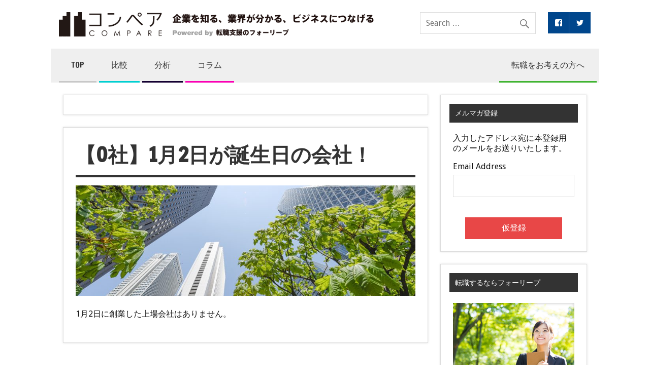

--- FILE ---
content_type: text/html; charset=UTF-8
request_url: https://media.forleaps.co.jp/tag/12/
body_size: 7365
content:
<!DOCTYPE html><!-- HTML 5 -->
<html lang="ja"
	itemscope 
	itemtype="http://schema.org/WebSite" 
	prefix="og: http://ogp.me/ns#" >

<head>
<meta charset="UTF-8" />
<meta name="viewport" content="width=device-width, initial-scale=1">
<link rel="profile" href="http://gmpg.org/xfn/11" />
<link rel="pingback" href="https://media.forleaps.co.jp/xmlrpc.php" />

<title>1/2 | | コンペア</title>

<!-- All in One SEO Pack 2.4.3 by Michael Torbert of Semper Fi Web Design[368,391] -->
<link rel="canonical" href="https://media.forleaps.co.jp/tag/12/" />
<!-- /all in one seo pack -->
<link rel='dns-prefetch' href='//fonts.googleapis.com' />
<link rel='dns-prefetch' href='//s.w.org' />
<link rel="alternate" type="application/rss+xml" title="コンペア &raquo; フィード" href="https://media.forleaps.co.jp/feed/" />
<link rel="alternate" type="application/rss+xml" title="コンペア &raquo; コメントフィード" href="https://media.forleaps.co.jp/comments/feed/" />
<link rel="alternate" type="application/rss+xml" title="コンペア &raquo; 1/2 タグのフィード" href="https://media.forleaps.co.jp/tag/12/feed/" />
<!-- This site uses the Google Analytics by MonsterInsights plugin v6.2.6 - Using Analytics tracking - https://www.monsterinsights.com/ -->
<script type="text/javascript" data-cfasync="false">
		var disableStr = 'ga-disable-UA-90104153-1';

	/* Function to detect opted out users */
	function __gaTrackerIsOptedOut() {
		return document.cookie.indexOf(disableStr + '=true') > -1;
	}

	/* Disable tracking if the opt-out cookie exists. */
	if ( __gaTrackerIsOptedOut() ) {
		window[disableStr] = true;
	}

	/* Opt-out function */
	function __gaTrackerOptout() {
	  document.cookie = disableStr + '=true; expires=Thu, 31 Dec 2099 23:59:59 UTC; path=/';
	  window[disableStr] = true;
	}
		(function(i,s,o,g,r,a,m){i['GoogleAnalyticsObject']=r;i[r]=i[r]||function(){
		(i[r].q=i[r].q||[]).push(arguments)},i[r].l=1*new Date();a=s.createElement(o),
		m=s.getElementsByTagName(o)[0];a.async=1;a.src=g;m.parentNode.insertBefore(a,m)
	})(window,document,'script','//www.google-analytics.com/analytics.js','__gaTracker');

	__gaTracker('create', 'UA-90104153-1', 'auto');
	__gaTracker('set', 'forceSSL', true);
	__gaTracker('send','pageview');
</script>
<!-- / Google Analytics by MonsterInsights -->
		<script type="text/javascript">
			window._wpemojiSettings = {"baseUrl":"https:\/\/s.w.org\/images\/core\/emoji\/11\/72x72\/","ext":".png","svgUrl":"https:\/\/s.w.org\/images\/core\/emoji\/11\/svg\/","svgExt":".svg","source":{"concatemoji":"https:\/\/media.forleaps.co.jp\/wp-includes\/js\/wp-emoji-release.min.js?ver=4.9.26"}};
			!function(e,a,t){var n,r,o,i=a.createElement("canvas"),p=i.getContext&&i.getContext("2d");function s(e,t){var a=String.fromCharCode;p.clearRect(0,0,i.width,i.height),p.fillText(a.apply(this,e),0,0);e=i.toDataURL();return p.clearRect(0,0,i.width,i.height),p.fillText(a.apply(this,t),0,0),e===i.toDataURL()}function c(e){var t=a.createElement("script");t.src=e,t.defer=t.type="text/javascript",a.getElementsByTagName("head")[0].appendChild(t)}for(o=Array("flag","emoji"),t.supports={everything:!0,everythingExceptFlag:!0},r=0;r<o.length;r++)t.supports[o[r]]=function(e){if(!p||!p.fillText)return!1;switch(p.textBaseline="top",p.font="600 32px Arial",e){case"flag":return s([55356,56826,55356,56819],[55356,56826,8203,55356,56819])?!1:!s([55356,57332,56128,56423,56128,56418,56128,56421,56128,56430,56128,56423,56128,56447],[55356,57332,8203,56128,56423,8203,56128,56418,8203,56128,56421,8203,56128,56430,8203,56128,56423,8203,56128,56447]);case"emoji":return!s([55358,56760,9792,65039],[55358,56760,8203,9792,65039])}return!1}(o[r]),t.supports.everything=t.supports.everything&&t.supports[o[r]],"flag"!==o[r]&&(t.supports.everythingExceptFlag=t.supports.everythingExceptFlag&&t.supports[o[r]]);t.supports.everythingExceptFlag=t.supports.everythingExceptFlag&&!t.supports.flag,t.DOMReady=!1,t.readyCallback=function(){t.DOMReady=!0},t.supports.everything||(n=function(){t.readyCallback()},a.addEventListener?(a.addEventListener("DOMContentLoaded",n,!1),e.addEventListener("load",n,!1)):(e.attachEvent("onload",n),a.attachEvent("onreadystatechange",function(){"complete"===a.readyState&&t.readyCallback()})),(n=t.source||{}).concatemoji?c(n.concatemoji):n.wpemoji&&n.twemoji&&(c(n.twemoji),c(n.wpemoji)))}(window,document,window._wpemojiSettings);
		</script>
		<style type="text/css">
img.wp-smiley,
img.emoji {
	display: inline !important;
	border: none !important;
	box-shadow: none !important;
	height: 1em !important;
	width: 1em !important;
	margin: 0 .07em !important;
	vertical-align: -0.1em !important;
	background: none !important;
	padding: 0 !important;
}
</style>
<link rel='stylesheet' id='flick-css'  href='https://media.forleaps.co.jp/wp-content/plugins/mailchimp//css/flick/flick.css?ver=4.9.26' type='text/css' media='all' />
<link rel='stylesheet' id='mailchimpSF_main_css-css'  href='https://media.forleaps.co.jp/?mcsf_action=main_css&#038;ver=4.9.26' type='text/css' media='all' />
<!--[if IE]>
<link rel='stylesheet' id='mailchimpSF_ie_css-css'  href='https://media.forleaps.co.jp/wp-content/plugins/mailchimp/css/ie.css?ver=4.9.26' type='text/css' media='all' />
<![endif]-->
<link rel='stylesheet' id='contact-form-7-css'  href='https://media.forleaps.co.jp/wp-content/plugins/contact-form-7/includes/css/styles.css?ver=4.9.1' type='text/css' media='all' />
<link rel='stylesheet' id='contact-form-7-confirm-css'  href='https://media.forleaps.co.jp/wp-content/plugins/contact-form-7-add-confirm/includes/css/styles.css?ver=4.8' type='text/css' media='all' />
<link rel='stylesheet' id='wordpress-popular-posts-css-css'  href='https://media.forleaps.co.jp/wp-content/plugins/wordpress-popular-posts/public/css/wpp.css?ver=4.0.13' type='text/css' media='all' />
<link rel='stylesheet' id='dynamicnewslite-stylesheet-css'  href='https://media.forleaps.co.jp/wp-content/themes/media_fl/style.css?ver=1.4.2' type='text/css' media='all' />
<link rel='stylesheet' id='genericons-css'  href='https://media.forleaps.co.jp/wp-content/themes/media_fl/css/genericons/genericons.css?ver=3.4.1' type='text/css' media='all' />
<link rel='stylesheet' id='dynamicnewslite-flexslider-css'  href='https://media.forleaps.co.jp/wp-content/themes/media_fl/css/flexslider.css?ver=4.9.26' type='text/css' media='all' />
<link rel='stylesheet' id='dynamicnewslite-default-fonts-css'  href='//fonts.googleapis.com/css?family=Droid+Sans%3A400%2C700%7CFrancois+One&#038;subset=latin%2Clatin-ext' type='text/css' media='all' />
<link rel='stylesheet' id='sccss_style-css'  href='https://media.forleaps.co.jp/?sccss=1&#038;ver=4.9.26' type='text/css' media='all' />
<script type='text/javascript' src='https://media.forleaps.co.jp/wp-content/plugins/tabber-tabs-widget/js/tabber-minimized.js?ver=4.9.26'></script>
<script type='text/javascript' src='https://media.forleaps.co.jp/wp-includes/js/jquery/jquery.js?ver=1.12.4'></script>
<script type='text/javascript' src='https://media.forleaps.co.jp/wp-includes/js/jquery/jquery-migrate.min.js?ver=1.4.1'></script>
<script type='text/javascript' src='https://media.forleaps.co.jp/wp-content/plugins/mailchimp//js/scrollTo.js?ver=1.5.7'></script>
<script type='text/javascript' src='https://media.forleaps.co.jp/wp-includes/js/jquery/jquery.form.min.js?ver=4.2.1'></script>
<script type='text/javascript'>
/* <![CDATA[ */
var mailchimpSF = {"ajax_url":"https:\/\/media.forleaps.co.jp\/"};
/* ]]> */
</script>
<script type='text/javascript' src='https://media.forleaps.co.jp/wp-content/plugins/mailchimp//js/mailchimp.js?ver=1.5.7'></script>
<script type='text/javascript' src='https://media.forleaps.co.jp/wp-includes/js/jquery/ui/core.min.js?ver=1.11.4'></script>
<script type='text/javascript' src='https://media.forleaps.co.jp/wp-content/plugins/mailchimp//js/datepicker.js?ver=4.9.26'></script>
<script type='text/javascript'>
/* <![CDATA[ */
var monsterinsights_frontend = {"js_events_tracking":"true","is_debug_mode":"false","download_extensions":"doc,exe,js,pdf,ppt,tgz,zip,xls","inbound_paths":"","home_url":"https:\/\/media.forleaps.co.jp","track_download_as":"event","internal_label":"int","hash_tracking":"false"};
/* ]]> */
</script>
<script type='text/javascript' src='https://media.forleaps.co.jp/wp-content/plugins/google-analytics-for-wordpress/assets/js/frontend.min.js?ver=6.2.6'></script>
<!--[if lt IE 9]>
<script type='text/javascript' src='https://media.forleaps.co.jp/wp-content/themes/media_fl/js/html5shiv.min.js?ver=3.7.3'></script>
<![endif]-->
<script type='text/javascript' src='https://media.forleaps.co.jp/wp-content/themes/media_fl/js/jquery.flexslider-min.js?ver=2.6.0'></script>
<script type='text/javascript'>
/* <![CDATA[ */
var dynamicnews_slider_params = {"animation":"slide","speed":"7000"};
/* ]]> */
</script>
<script type='text/javascript' src='https://media.forleaps.co.jp/wp-content/themes/media_fl/js/slider.js?ver=2.6.0'></script>
<script type='text/javascript'>
/* <![CDATA[ */
var dynamicnews_menu_title = "Menu";
/* ]]> */
</script>
<script type='text/javascript' src='https://media.forleaps.co.jp/wp-content/themes/media_fl/js/navigation.js?ver=20160719'></script>
<script type='text/javascript'>
/* <![CDATA[ */
var dynamicnews_sidebar_title = "Sidebar";
/* ]]> */
</script>
<script type='text/javascript' src='https://media.forleaps.co.jp/wp-content/themes/media_fl/js/sidebar.js?ver=20160421'></script>
<link rel='https://api.w.org/' href='https://media.forleaps.co.jp/wp-json/' />
<link rel="EditURI" type="application/rsd+xml" title="RSD" href="https://media.forleaps.co.jp/xmlrpc.php?rsd" />
<link rel="wlwmanifest" type="application/wlwmanifest+xml" href="https://media.forleaps.co.jp/wp-includes/wlwmanifest.xml" /> 
<meta name="generator" content="WordPress 4.9.26" />
<script type="text/javascript">
        jQuery(function($) {
            $('.date-pick').each(function() {
                var format = $(this).data('format') || 'mm/dd/yyyy';
                format = format.replace(/yyyy/i, 'yy');
                $(this).datepicker({
                    autoFocusNextInput: true,
                    constrainInput: false,
                    changeMonth: true,
                    changeYear: true,
                    beforeShow: function(input, inst) { $('#ui-datepicker-div').addClass('show'); },
                    dateFormat: format.toLowerCase(),
                });
            });
            d = new Date();
            $('.birthdate-pick').each(function() {
                var format = $(this).data('format') || 'mm/dd';
                format = format.replace(/yyyy/i, 'yy');
                $(this).datepicker({
                    autoFocusNextInput: true,
                    constrainInput: false,
                    changeMonth: true,
                    changeYear: false,
                    minDate: new Date(d.getFullYear(), 1-1, 1),
                    maxDate: new Date(d.getFullYear(), 12-1, 31),
                    beforeShow: function(input, inst) { $('#ui-datepicker-div').removeClass('show'); },
                    dateFormat: format.toLowerCase(),
                });

            });

        });
    </script>
<script type="text/javascript">
	window._se_plugin_version = '8.1.9';
</script>
<script type="text/javascript">document.write('<style type="text/css">.tabber{display:none;}<\/style>');</script><link rel="stylesheet" type="text/css" media="screen" href="https://media.forleaps.co.jp/wp-content/plugins/tabber-tabs-widget/tabber.css" /><style type="text/css">.broken_link, a.broken_link {
	text-decoration: line-through;
}</style></head>

<body class="archive tag tag-302 sliding-sidebar mobile-header-none">


<div id="wrapper" class="hfeed">

	<div id="topnavi-wrap">
		
	<div id="topnavi" class="container clearfix">

		
	</div>	</div>

	<div id="header-wrap">

		<header id="header" class="container clearfix" role="banner">

			<div id="logo" class="clearfix">

										
		<p class="site-title"><a href="https://media.forleaps.co.jp/" rel="home">コンペア</a></p>
	
	
				
			</div>

			<div id="header-content" class="clearfix">
				
		<div id="header-social-icons" class="social-icons-wrap clearfix">
			<ul id="social-icons-menu" class="social-icons-menu"><li id="menu-item-47" class="menu-item menu-item-type-custom menu-item-object-custom menu-item-47"><a href="https://www.facebook.com/compareforleaps/"><span class="screen-reader-text">facebook</span></a></li>
<li id="menu-item-48" class="menu-item menu-item-type-custom menu-item-object-custom menu-item-48"><a href="https://twitter.com/"><span class="screen-reader-text">twitter</span></a></li>
</ul>		</div>

	
		<div id="header-search">
			
	<form role="search" method="get" class="search-form" action="https://media.forleaps.co.jp/">
		<label>
			<span class="screen-reader-text">Search for:</span>
			<input type="search" class="search-field" placeholder="Search &hellip;" value="" name="s">
		</label>
		<button type="submit" class="search-submit">
			<span class="genericon-search"></span>
		</button>
	</form>

		</div>

				</div>

		</header>

	</div>

	<div id="navi-wrap">
		<nav id="mainnav" class="container clearfix" role="navigation">
			<ul id="mainnav-menu" class="main-navigation-menu"><li id="menu-item-55" class="menu-item menu-item-type-custom menu-item-object-custom menu-item-home menu-item-55"><a href="http://media.forleaps.co.jp">TOP</a></li>
<li id="menu-item-41" class="menu-item menu-item-type-taxonomy menu-item-object-category menu-item-41"><a href="https://media.forleaps.co.jp/category/compare/">比較</a></li>
<li id="menu-item-36" class="menu-item menu-item-type-taxonomy menu-item-object-category menu-item-36"><a href="https://media.forleaps.co.jp/category/analysis/">分析</a></li>
<li id="menu-item-39" class="menu-item menu-item-type-taxonomy menu-item-object-category menu-item-39"><a href="https://media.forleaps.co.jp/category/column/">コラム</a></li>
<li id="menu-item-652" class="menu-item menu-item-type-post_type menu-item-object-page menu-item-652"><a href="https://media.forleaps.co.jp/career-change/">転職をお考えの方へ</a></li>
</ul>		</nav>
	</div>

	

	<div id="wrap" class="container clearfix">
		
		<section id="content" class="primary" role="main">
		
						
			<header class="page-header">
				<h1 class="archive-title">タグ: 1/2</h1>			</header>
			
					
	<article id="post-1745" class="post-1745 post type-post status-publish format-standard has-post-thumbnail hentry category-founding-date tag-302">
		
		<h2 class="entry-title post-title"><a href="https://media.forleaps.co.jp/founding-date/jan-2/" rel="bookmark">【0社】1月2日が誕生日の会社！</a></h2>		
			
		
		<a href="https://media.forleaps.co.jp/founding-date/jan-2/" rel="bookmark">
			<img width="860" height="280" src="https://media.forleaps.co.jp/wp-content/uploads/2017/08/va-860x280.jpg" class="attachment-featured_image size-featured_image wp-post-image" alt="" />		</a>

		
		<div class="entry clearfix">
						<p>1月2日に創業した上場会社はありません。</p>
			<div class="page-links"></div>
		</div>
		
		<div class="postinfo clearfix">
			<span class="meta-category">
				<ul class="post-categories">
	<li><a href="https://media.forleaps.co.jp/category/founding-date/" rel="category tag">創業日</a></li></ul>			</span>
			
		</div>

	</article>			
		</section>
		
		
	<section id="sidebar" class="secondary clearfix" role="complementary">

		<aside id="mailchimpsf_widget-2" class="widget widget_mailchimpsf_widget clearfix"><h3 class="widgettitle"><span>メルマガ登録</span></h3>	<style>
		.widget_mailchimpsf_widget .widget-title {
		line-height: 1.4em;
		margin-bottom: 0.75em;
	}
	#mc_subheader {
		line-height: 1.25em;
		margin-bottom: 18px;
	}
	.mc_merge_var {
		margin-bottom: 1.0em;
	}
	.mc_var_label,
	.mc_interest_label {
		display: block;
		margin-bottom: 0.5em;
	}
	.mc_input {
		-moz-box-sizing: border-box;
		-webkit-box-sizing: border-box;
		box-sizing: border-box;
		width: 100%;
	}
	.mc_input.mc_phone {
		width: auto;
	}
	select.mc_select {
		margin-top: 0.5em;
		width: 100%;
	}
	.mc_address_label {
		margin-top: 1.0em;
		margin-bottom: 0.5em;
		display: block;
	}
	.mc_address_label ~ select {
		width: 100%;		
	}
	.mc_list li {
		list-style: none;
		background: none !important;
	}
	.mc_interests_header {
		margin-top: 1.0em;
		margin-bottom: 0.5em;
	}
	.mc_interest label,
	.mc_interest input {
		margin-bottom: 0.4em;
	}
	#mc_signup_submit {
		margin-top: 1.5em;
		width: 80%;
	}
	#mc_unsub_link a {
		font-size: 0.75em;
	}
	#mc_unsub_link {
		margin-top: 1.0em;
	}
	.mc_header_address,
	.mc_email_format {
		display: block;
		font-weight: bold;
		margin-top: 1.0em;
		margin-bottom: 0.5em;
	}
	.mc_email_options {
		margin-top: 0.5em;
	}
	.mc_email_type {
		padding-left: 4px;
	}
	</style>
	
<div id="mc_signup">
	<form method="post" action="#mc_signup" id="mc_signup_form">
		<input type="hidden" id="mc_submit_type" name="mc_submit_type" value="html" />
		<input type="hidden" name="mcsf_action" value="mc_submit_signup_form" />
		<input type="hidden" id="_mc_submit_signup_form_nonce" name="_mc_submit_signup_form_nonce" value="64558da879" />		
			<div id="mc_subheader">
			入力したアドレス宛に本登録用のメールをお送りいたします。		</div><!-- /mc_subheader -->
			
	<div class="mc_form_inside">
		
		<div class="updated" id="mc_message">
					</div><!-- /mc_message -->

		
<div class="mc_merge_var">
		<label for="mc_mv_EMAIL" class="mc_var_label mc_header mc_header_email">Email Address</label>
	<input type="text" size="18" placeholder="" name="mc_mv_EMAIL" id="mc_mv_EMAIL" class="mc_input"/>
</div><!-- /mc_merge_var -->
		<div class="mc_signup_submit">
			<input type="submit" name="mc_signup_submit" id="mc_signup_submit" value="仮登録" class="button" />
		</div><!-- /mc_signup_submit -->
	
	
				
	</div><!-- /mc_form_inside -->
	</form><!-- /mc_signup_form -->
</div><!-- /mc_signup_container -->
	</aside><aside id="wp_insert_ad_widget-2" class="widget widget_wp_insert_ad_widget clearfix"><h3 class="widgettitle"><span>転職するならフォーリープ</span></h3><div class="wpInsert wpInsertAdWidget"><a href="http://forleaps.co.jp" target="_blank"><img src="/wp-content/themes/media_fl/images/ad_fw.png" alt="株式会社フォーリープ　ひとつ上のキャリアへ"></a></div></aside><aside id="slipfire-tabber-2" class="widget tabbertabs clearfix">		
		<div class="tabber style1">
			
<!-- WordPress Popular Posts Plugin [W] [monthly] [views] [regular] -->

<div id="wpp-5" class="tabbertab">

<ul class="wpp-list wpp-list-with-thumbnails">
<li>
<a href="https://media.forleaps.co.jp/analysis/3382-2-analysis/" title="売上高8498億円、店舗数20260店のセブン-イレブン・ジャパン。コンビニ業界の王者の実態とは！？（2018）" target="_self"><img src="https://media.forleaps.co.jp/wp-content/uploads/wordpress-popular-posts/1200-featured-80x80.png" width="80" height="80" alt="売上高8498億円、店舗数20260店のセブン-イレブン・ジャパン。コンビニ業界の王者の実態とは！？（2018）" class="wpp-thumbnail wpp_cached_thumb wpp_featured" /></a>
<a href="https://media.forleaps.co.jp/analysis/3382-2-analysis/" title="売上高8498億円、店舗数20260店のセブン-イレブン・ジャパン。コンビニ業界の王者の実態とは！？（2018）" class="wpp-post-title" target="_self">売上高8498億円、店舗数20260店の...</a>
</li>
<li>
<a href="https://media.forleaps.co.jp/analysis/9735-analysis/" title="売上高9706億円、警備ナンバーワンのセコム！多角化を進める！(2018)" target="_self"><img src="https://media.forleaps.co.jp/wp-content/uploads/wordpress-popular-posts/2616-featured-80x80.jpg" width="80" height="80" alt="売上高9706億円、警備ナンバーワンのセコム！多角化を進める！(2018)" class="wpp-thumbnail wpp_cached_thumb wpp_featured" /></a>
<a href="https://media.forleaps.co.jp/analysis/9735-analysis/" title="売上高9706億円、警備ナンバーワンのセコム！多角化を進める！(2018)" class="wpp-post-title" target="_self">売上高9706億円、警備ナンバーワンのセ...</a>
</li>
<li>
<a href="https://media.forleaps.co.jp/analysis/3382-3-2017-analysis/" title="売上高8,522億円、業界5位のそごう・西武。セブン&amp;アイの傘下になったが、閉店続出中&#8230;。" target="_self"><img src="https://media.forleaps.co.jp/wp-content/uploads/wordpress-popular-posts/611-featured-80x80.png" width="80" height="80" alt="売上高8,522億円、業界5位のそごう・西武。セブン&amp;アイの傘下になったが、閉店続出中...。" class="wpp-thumbnail wpp_cached_thumb wpp_featured" /></a>
<a href="https://media.forleaps.co.jp/analysis/3382-3-2017-analysis/" title="売上高8,522億円、業界5位のそごう・西武。セブン&amp;アイの傘下になったが、閉店続出中&#8230;。" class="wpp-post-title" target="_self">売上高8,522億円、業界5位のそごう・...</a>
</li>
<li>
<a href="https://media.forleaps.co.jp/analysis/2651-analysis/" title="売上高6573億円、店舗数13992店のローソン。業界2位を奪われたが、三菱商事の子会社化で好転なるか? (2018)" target="_self"><img src="https://media.forleaps.co.jp/wp-content/uploads/wordpress-popular-posts/836-featured-80x80.png" width="80" height="80" alt="売上高6573億円、店舗数13992店のローソン。業界2位を奪われたが、三菱商事の子会社化で好転なるか? (2018)" class="wpp-thumbnail wpp_cached_thumb wpp_featured" /></a>
<a href="https://media.forleaps.co.jp/analysis/2651-analysis/" title="売上高6573億円、店舗数13992店のローソン。業界2位を奪われたが、三菱商事の子会社化で好転なるか? (2018)" class="wpp-post-title" target="_self">売上高6573億円、店舗数13992店の...</a>
</li>
<li>
<a href="https://media.forleaps.co.jp/analysis/8242-2018-analysis/" title="売上高9,012億円、業界4位のエイチ・ツー・オーリテイリング。関西の雄はM&amp;Aに積極的！？" target="_self"><img src="https://media.forleaps.co.jp/wp-content/uploads/wordpress-popular-posts/615-featured-80x80.jpg" width="80" height="80" alt="売上高9,012億円、業界4位のエイチ・ツー・オーリテイリング。関西の雄はM&amp;Aに積極的！？" class="wpp-thumbnail wpp_cached_thumb wpp_featured" /></a>
<a href="https://media.forleaps.co.jp/analysis/8242-2018-analysis/" title="売上高9,012億円、業界4位のエイチ・ツー・オーリテイリング。関西の雄はM&amp;Aに積極的！？" class="wpp-post-title" target="_self">売上高9,012億円、業界4位のエイチ・...</a>
</li>
</ul>

</div>
		</div>
		
</aside><aside id="categories-2" class="widget widget_categories clearfix"><h3 class="widgettitle"><span>カテゴリ</span></h3>		<ul>
	<li class="cat-item cat-item-1"><a href="https://media.forleaps.co.jp/category/career-up/" >キャリアアップ</a> (3)
</li>
	<li class="cat-item cat-item-3"><a href="https://media.forleaps.co.jp/category/analysis/" title="分析の一覧です。">分析</a> (25)
</li>
	<li class="cat-item cat-item-6"><a href="https://media.forleaps.co.jp/category/column/" title="コラムの一覧です。">コラム</a> (8)
</li>
	<li class="cat-item cat-item-8"><a href="https://media.forleaps.co.jp/category/compare/" title="比較の一覧です。">比較</a> (7)
</li>
	<li class="cat-item cat-item-115"><a href="https://media.forleaps.co.jp/category/founding-date/" title="創業日一覧になります。">創業日</a> (369)
</li>
	<li class="cat-item cat-item-114"><a href="https://media.forleaps.co.jp/category/news/" >新着記事</a> (41)
</li>
		</ul>
</aside>
	</section>	</div>
	
	
</div><!-- end #wrapper -->

	<div id="footer-wrap">

		<footer id="footer" class="container clearfix" role="contentinfo">

			<div id="footer-text">
				Copyright 2026 FORLEAPS Co., Ltd. All Rights Reserved.
			</div>

			
		</footer>

	</div>



<script type='text/javascript'>
/* <![CDATA[ */
var wpcf7 = {"apiSettings":{"root":"https:\/\/media.forleaps.co.jp\/wp-json\/contact-form-7\/v1","namespace":"contact-form-7\/v1"},"recaptcha":{"messages":{"empty":"\u3042\u306a\u305f\u304c\u30ed\u30dc\u30c3\u30c8\u3067\u306f\u306a\u3044\u3053\u3068\u3092\u8a3c\u660e\u3057\u3066\u304f\u3060\u3055\u3044\u3002"}},"cached":"1"};
/* ]]> */
</script>
<script type='text/javascript' src='https://media.forleaps.co.jp/wp-content/plugins/contact-form-7/includes/js/scripts.js?ver=4.9.1'></script>
<script type='text/javascript' src='https://media.forleaps.co.jp/wp-content/plugins/contact-form-7-add-confirm/includes/js/scripts.js?ver=4.8'></script>
<script type='text/javascript' src='https://media.forleaps.co.jp/wp-includes/js/wp-embed.min.js?ver=4.9.26'></script>
</body>
</html>

--- FILE ---
content_type: application/javascript
request_url: https://media.forleaps.co.jp/wp-content/themes/media_fl/js/sidebar.js?ver=20160421
body_size: 991
content:
/**
 * jQuery Sidebar JS
 *
 * Adds a toggle icon with slide animation for the sidebar on mobile devices
 *
 * Copyright 2015 ThemeZee
 * Free to use under the GPLv2 and later license.
 * http://www.gnu.org/licenses/gpl-2.0.html
 *
 * Author: Thomas Weichselbaumer (themezee.com)
 *
 * @package Dynamic News Lite
 */

(function($) {
	
	/**--------------------------------------------------------------
	# Setup Sidebar Menu
	--------------------------------------------------------------*/
	$( document ).ready( function() {
		
		/* Show sidebar and fade content area */
		function showSidebar() {
			
			sidebar.show();
			sidebar.animate({ 'max-width' : '400px' }, 300 );
					
			overlay.show();
			
		}
		
		/* Hide sidebar and show full content area */
		function hideSidebar() {
			
			sidebar.animate({ 'max-width': '0' },  300, function(){
				sidebar.hide();
			});
					
			overlay.hide();
		}
		
		/* Reset sidebar on desktop screen sizes */
		function resetSidebar() {
			
			sidebar.show();
			sidebar.css({ 'max-width' : '100%' });
					
			overlay.hide();
		}
		
		/* Only do something if sidebar exists */
		if ( $( '#sidebar' ).length > 0 ) {
		
			/* Add sidebar toggle */
			$('#navi-wrap').before('<button id=\"sidebar-toggle\" class=\"sidebar-navigation-toggle\">' + dynamicnews_sidebar_title + '</button>');
			
			/* Add sidebar closing toggle */
			$('#sidebar').prepend('<button id=\"sidebar-close\" class=\"sidebar-closing-toggle\">' + dynamicnews_sidebar_title + '</button>');
			
			/* Add Overlay */
			$('body').append('<div id=\"sidebar-overlay\"></div>');
			
			/* Setup Selectors */
			var button = $('#sidebar-toggle'),
				close = $('#sidebar-close'),
				sidebar = $('#sidebar'),
				overlay = $('#sidebar-overlay');
			
			/* Add sidebar toggle effect */
			button.on('click', function(){
				if( sidebar.is(':visible') ) {
					hideSidebar();
				}
				else {
					showSidebar();
				}
			});
			
			/* Sidebar Close */
			close.on('click', function(){
				hideSidebar();
			});
					
		}
		
		/* Reset sidebar menu on desktop screens */
		if(typeof matchMedia == 'function') {
			var mq = window.matchMedia('(max-width: 60em)');
			mq.addListener(widthChange);
			widthChange(mq);
		}
		function widthChange(mq) {
			
			/* Only do something if sidebar exists */
			if ( $( '#sidebar' ).length <= 0 ) {
				return;
			}
			
			if (mq.matches) {
		
				sidebar.hide();
				
				/* Hide Sidebar when Content Area is clicked */
				overlay.on('click', function(e){
					if( sidebar.is(':visible') ) {
						e.preventDefault();
						hideSidebar();
					}
				});

			}
			else {
				
				/* Reset Sidebar Menu */
				resetSidebar();
				overlay.unbind( 'click' );
				
			}
			
		}

	} );

}(jQuery));

--- FILE ---
content_type: text/plain
request_url: https://www.google-analytics.com/j/collect?v=1&_v=j102&a=1634311484&t=pageview&_s=1&dl=https%3A%2F%2Fmedia.forleaps.co.jp%2Ftag%2F12%2F&ul=en-us%40posix&dt=1%2F2%20%7C%20%7C%20%E3%82%B3%E3%83%B3%E3%83%9A%E3%82%A2&sr=1280x720&vp=1280x720&_u=YEBAAUABCAAAACAAI~&jid=980552965&gjid=1879747413&cid=775751126.1769883285&tid=UA-90104153-1&_gid=1371792617.1769883285&_r=1&_slc=1&z=1917329897
body_size: -452
content:
2,cG-JD2L2LPMNR